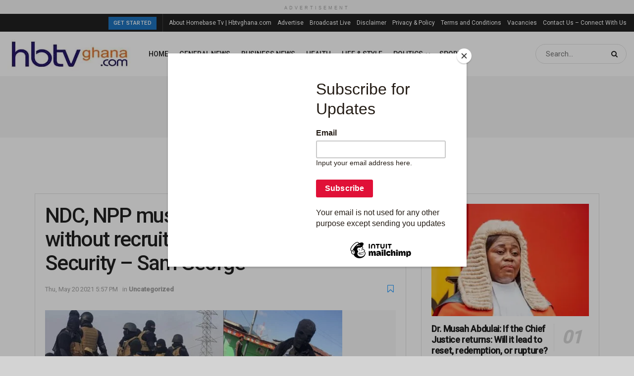

--- FILE ---
content_type: application/javascript; charset=utf-8
request_url: https://fundingchoicesmessages.google.com/f/AGSKWxWSEpCiWUck_u-1UMTLmnCUGNGON1GySwBDwf4Q6c1I8o71ljjWFzAP34phSCTfabIDPOD5Y23ofmPzWWanVQANlopDzKxcilNwliaprqdk4JadTvj7vfR0kAA0DVOhQ-E2Gd7uWvBLwBaE2M1DkFdAy1lFjwL7CjW1wjtXFvxYsEpAc7B8dzAGxo-I/_/rail_ad_?category=ad&/ad1place./ad2border._home_ad.
body_size: -1291
content:
window['379553df-2eca-42c5-a443-fac18cd7fe33'] = true;